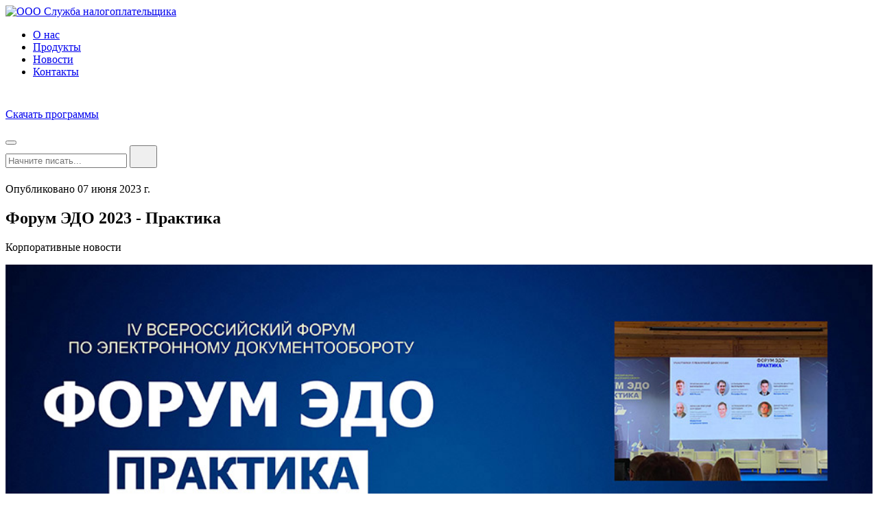

--- FILE ---
content_type: text/html; charset=utf-8
request_url: https://nalogypro.ru/articles?id=498
body_size: 26963
content:
<!DOCTYPE html>
<html lang="ru">
	<head>
		<meta charset="utf-8">
		<meta name="viewport" content="width=device-width, initial-scale=1">
		<title>Форум ЭДО 2023 - Практика Корпоративные новости</title>
		<meta name="yandex-verification" content="3cfe18a1fcc38c67" />
		<meta name="wmail-verification" content="" />
		<meta name="author" content="nalogypro.ru">
		<meta name="robots" content="all">
		<meta name="rating" content="general">
		<meta name="revisit-after" content="1 days">
		<meta name="keywords" content="Корпоративные новости, Форум ЭДО 2023 - Практика, форум эдо 2023, российский форум, электронный документооборот, мчд, роуминг, форматы, интеграторы, форум эдо 2023 практика" />
		<meta name="description" content="форум эдо 2023, российский форум, электронный документооборот, мчд, роуминг, форматы, интеграторы, форум эдо 2023 практика, Форум ЭДО 2023 - Практика" />
		<meta name="theme-color" content="#001d45">
		<meta property="og:title" content="Форум ЭДО 2023 - Практика Корпоративные новости" />
		<meta property="og:image" content="https://nalogypro.ru/images/logo_snp_all_0.png" />
		<meta http-equiv="X-Frame-Options" content="sameorigin">
				<base href="https://nalogypro.ru">
		<link rel="icon" type="image/vnd.microsoft.icon" href="/bitrix/images/favicon.ico">
		<link rel="shortcut icon" type="image/x-icon" href="/bitrix/images/favicon.ico">
		<link rel="icon" type="image/x-icon" href="/favicon.svg" >
		<link rel="alternate" hreflang="ru" type="application/rss+xml" href="https://nalogypro.ru/rss">
		<link href="/bitrix/assets/css/vendors.642f2bfa6fb99c63009f.css?ver=5401acfe633e6817b508b84d23686743" rel="stylesheet">
		<link href="/bitrix/assets/css/app.642f2bfa6fb99c63009f.css?ver=5401acfe633e6817b508b84d23686743" rel="stylesheet">		
		<link rel="stylesheet" href="/bitrix/css/style.css?ver=5401acfe633e6817b508b84d23686743" type="text/css" />
		<link rel="stylesheet" href="/bitrix/css/calendar.css?ver=5401acfe633e6817b508b84d23686743" type="text/css" />
		<script src="/bitrix/js/jquery.min.js"></script>
		<script src="/bitrix/js/jquery.maskedinput.js"></script>
		<script src="/bitrix/js/search.js"></script>
		<script src="/bitrix/js/callback.js"></script>
		<!-- Yandex.Metrika counter --> <script type="text/javascript" > (function(m,e,t,r,i,k,a){m[i]=m[i]||function(){(m[i].a=m[i].a||[]).push(arguments)}; m[i].l=1*new Date();k=e.createElement(t),a=e.getElementsByTagName(t)[0],k.async=1,k.src=r,a.parentNode.insertBefore(k,a)}) (window, document, "script", "https://mc.yandex.ru/metrika/tag.js", "ym"); ym(28601581, "init", { clickmap:true, trackLinks:true, accurateTrackBounce:true, webvisor:true, ecommerce:"dataLayer" }); </script> <noscript><div><img src="https://mc.yandex.ru/watch/28601581" style="position:absolute; left:-9999px;" alt="" /></div></noscript> <!-- /Yandex.Metrika counter -->
	</head>
	<body class="js-body">
		<div class="wrapper">
			<div id="s_shadow_bgrnd" class="bg-shadow js-bg-shadow"></div>
			<header class="header js-header js-fixed-header">
				<div class="container">
					<div class="row">
						<div class="col-12">
							<div class="header__content">
								<!-- <div id="id_x_mas_on" class="x_mas_on" onclick="location.href=('/');"><img src="/bitrix/images/xmax_heat.png" border="0" width="38" height="36"></div> -->
								<div class="header__logo" title="Перейти на Главную страницу" onmouseover="" onmouseout=""><a href="/"><img src="/bitrix/assets/img/logo.svg" alt="ООО Служба налогоплательщика" border="0"></a></div>
								<!-- <div id="id_x_mas_tree_on" class="x_mas_tree_on" onclick="location.href=('/');"><img src="/bitrix/images/xmax_tree.gif" border="0" width="43" height="55"></div> -->
								<nav class="top-menu">
									<ul class="top-menu__list">
										<li class="top-menu__item"><a class="top-menu__link" href="about">О нас</a></li>
										<li class="top-menu__item"><a class="top-menu__link" href="products">Продукты</a></li>
										<li class="top-menu__item"><a class="top-menu__link_onpage" href="articles">Новости</a></li>
										<li class="top-menu__item"><a class="top-menu__link" href="contacts">Контакты</a></li>
									</ul>
								</nav>
								<div class="header__action">
									<div class="header__search js-search-open" title="Поиск на сайте">
										<svg class="icon ic-search" width="24" height="24">
											<use xlink:href="/bitrix/assets/sprites/sprite.svg#ic-search"></use>
										</svg>
									</div><a href="https://nalogypro.ru/products/downloads" class="btn" id="btn_downloads" style="cursor:pointer;" title="Скачать программы с сайта">Скачать программы</a>
								</div>
							</div>
						</div>
					</div>
				</div>
			</header>
			<header class="header-mobile d-lg-none js-fixed-header">
				<div class="container">
					<div class="row">
						<div class="col-12">
							<div class="header-mobile__content">
								<!-- <div id="id_x_mas_on_mobile" class="x_mas_on" onclick="location.href=('/');"><img src="/bitrix/images/xmax_heat.png" border="0" width="38" height="36"></div> -->
								<div class="header-mobile__logo" onmouseover="" onmouseout=""><a href="/"><img src="/bitrix/assets/img/logo.svg" alt=""></a></div>
								<!-- <div id="id_x_mas_tree_on_mobile" class="x_mas_tree_on" onclick="location.href=('/');"><img src="/bitrix/images/xmax_tree.gif" border="0" width="43" height="55"></div> -->
								<button class="ic-hamburger js-open-menu"><span></span></button>
							</div>
						</div>
					</div>
				</div>
			</header>
			<div class="form-search-wrap js-form-search-wrap" id="s_search_line">
				<div class="container">
					<div class="row">
						<div class="col-lg-8 offset-lg-2">
							<div class="form-search">
								<input class="js-form-search-input" name="search_text" id="search_text" type="text" placeholder="Начните писать..." maxlength="90" autocomplete="off">
								<button type="submit" style="cursor:default;">
									<svg class="icon ic-search" width="24" height="24">
										<use xlink:href="/bitrix/assets/sprites/sprite.svg#ic-search"></use>
									</svg>
								</button>
								<div class="form-search__close js-form-search-close">
									<svg class="icon ic-close" width="18" height="18">
										<use xlink:href="/bitrix/assets/sprites/sprite.svg#ic-close"></use>
									</svg>
								</div>
								<div class="form-search__popup" style="padding:0;"></div>
							</div>
						</div>
					</div>
				</div>
			</div>			<main class="js-main">
				<section>
					<div class="container">
						<div class="row">
							<div class="col-12">
								<div class="news-detail">
									<div class="row">
										<div class="col-lg-10 offset-lg-1 col-xl-8 offset-xl-2">
											<div class="news-detail__top">
												<div class="news-detail__date">Опубликовано 07 июня 2023 г.</div>
												<h2 class="news-detail__title">Форум ЭДО 2023 - Практика</h2>
												<div class="news-detail__tag" onclick="location.href=('articles?cat_news=498#news');" title="форум эдо 2023, российский форум, электронный документооборот, мчд, роуминг, форматы, интеграторы, форум эдо 2023 практика" onmouseover="up_over_blue(this);" onmouseout="out_over_blue(this);" style="cursor:pointer;">Корпоративные новости</div>
											</div>
											<div class="news-detail__text">
												<script src="https://yastatic.net/share2/share.js" async></script>
												<p><img src="../../images/forum_edo_07062023_bg.jpg" width="100%" border="0" /></p>
<p>06 - 09 июня в Московской области состоялся IV Всероссийский Форум ЭДО &mdash; Практика. (Место проведения: Ленинградское шоссе, Солнечный Park Hotel &amp; SPA). Форум проходит при поддержке ФНС России и участии Банка России, Минцифры России, Минпромторга России, Минсельхоза России, Нотариальной палаты.</p>
<p><img src="../../images/forum_edo_07062023_03.jpg" width="100%" border="0" /></p>
<p>Организатор - Академия Информационных Систем. Участники: Руководители и эксперты в области ЭДО, в сфере применения электронной подписи, удостоверяющих центров, трансграничного взаимодействия, бухгалтерской отчетности обсудят практику внедрения цифровых технологий в коммерческих и бюджетных организациях, а также государственных учреждениях. Среди слушателей приняла участие в форуме и ООО "Служба налогоплательщика".</p>
<p><img src="../../images/forum_edo_07062023_01.jpg" width="100%" border="0" /></p>
<p>Форум открылся с пленарного заседания, где руководители и эксперты профильных органов государственной власти, отвечающих за цифровизацию и развитие ЭДО в России, а также представители бизнес-сообщества в лице экосистемы для бизнеса Контур, выступившей генеральным партнёром мероприятия, обсудили автоматизацию работы бизнеса с помощью интеграции ЭДО.</p>
<p><img src="../../images/forum_edo_07062023_02.jpg" width="100%" border="0" /></p>
<p>Эксперты обсуждают:</p>
<p>- развитие и перспективы отрасли электронного документооборота в России и мире;<br />- нововведения в автоматизации работы хозяйствующих субъектов;<br />- новые форматы электронных документов, процесс визуализации;<br />- цифровизацию основных отраслей экономики;<br />- особенности получения электронной подписи для руководителя и его представителя;<br />- обязательный переход на машиночитаемые доверенности с 1 сентября 2023 года;<br />- организационный процесс внедрения маркировки в различных отраслях экономики;<br />- обязательность электронной транспортной накладной;<br />- развитие роуминга при взаимодействии хозяйствующих субъектов;<br />- нововведения кадрового ЭДО и опыт внедрения;<br />- практические кейсы интеграторов, разработчиков и заказчиков.</p>											</div>
										</div>
									</div>
								</div>
							</div>
						</div>
					</div>
				</section>
				
				<section class="other-news">
					<div class="container">
						<div class="row">
							<div class="col-12">
								<div class="h3 text-grey">Похожие новости</div>
							</div>
						</div>
						<div class="row">
								<div class="col-lg-4">
									<div class="news-item" onmouseover="" onmouseout="">
										<div class="news-item__content">
											<div class="news-item__top">
												<div class="news-item__date">
													<div class="news-item__num">20</div>
													<div class="news-item__date-info">
														<div class="news-item__month">Января</div>
														<div class="news-item__year">2026</div>
													</div>
												</div>
												<div class="marque_item__tags" onclick="location.href=('news?cat_news=1124');" style="cursor:pointer;" title="Вебинар" onmouseover="up_over_blue(this);" onmouseout="out_over_blue(this);"> 
												<div class="item__tags_centred"><span>
													Вебинар												</span></div>
												</div>
											</div>
											<h4 class="news-item__title"><a href="/news?news_id=1124" style="text-decoration:none;">Об особенностях применения онлайнкасс в 2026 году на вебинаре</a></h4>
											<div class="news-item__text"><a class="link_news_future" href="news?news_id=1124">22 января редакция журнала «Налоговая политика и практика» проводит вебинар на тему «Онлайн-кассы в 2026 году. Особенности применения». Главный спикер...</a></div>
										</div>
										<div class="news-item__more"><a class="link-site" style="cursor:pointer;" onclick="location.href=('news?news_id=1124');">Читать далее</a></div>
									</div>
								</div>
								<div class="col-lg-4">
									<div class="news-item" onmouseover="" onmouseout="">
										<div class="news-item__content">
											<div class="news-item__top">
												<div class="news-item__date">
													<div class="news-item__num">21</div>
													<div class="news-item__date-info">
														<div class="news-item__month">Января</div>
														<div class="news-item__year">2026</div>
													</div>
												</div>
												<div class="marque_item__tags" onclick="location.href=('news?cat_news=1125');" style="cursor:pointer;" title="Налоги" onmouseover="up_over_blue(this);" onmouseout="out_over_blue(this);"> 
												<div class="item__tags_centred"><span>
													Налоги												</span></div>
												</div>
											</div>
											<h4 class="news-item__title"><a href="/news?news_id=1125" style="text-decoration:none;">Запущен новый сервис выбора кодов ОКВЭД   </a></h4>
											<div class="news-item__text"><a class="link_news_future" href="news?news_id=1125">На сайте ФНС России размещен новый сервис «Мой ОКВЭД», позволяющий точно подобрать коды...</a></div>
										</div>
										<div class="news-item__more"><a class="link-site" style="cursor:pointer;" onclick="location.href=('news?news_id=1125');">Читать далее</a></div>
									</div>
								</div>
								<div class="col-lg-4">
									<div class="news-item" onmouseover="" onmouseout="">
										<div class="news-item__content">
											<div class="news-item__top">
												<div class="news-item__date">
													<div class="news-item__num">22</div>
													<div class="news-item__date-info">
														<div class="news-item__month">Января</div>
														<div class="news-item__year">2026</div>
													</div>
												</div>
												<div class="marque_item__tags" onclick="location.href=('news?cat_news=1126');" style="cursor:pointer;" title="Льготы" onmouseover="up_over_blue(this);" onmouseout="out_over_blue(this);"> 
												<div class="item__tags_centred"><span>
													Льготы												</span></div>
												</div>
											</div>
											<h4 class="news-item__title"><a href="/news?news_id=1126" style="text-decoration:none;">Предприниматели применяющие специальные налоговые режимы вправе использовать льготу</a></h4>
											<div class="news-item__text"><a class="link_news_future" href="news?news_id=1126">Индивидуальные предприниматели, применяющие упрощенную систему налогообложения или специальный налоговый режим «Автоматизированная упрощенная система налогообложения»,...</a></div>
										</div>
										<div class="news-item__more"><a class="link-site" style="cursor:pointer;" onclick="location.href=('news?news_id=1126');">Читать далее</a></div>
									</div>
								</div>
	
						</div>
					</div>
				</section>

			</main>



<!-- agreement -->
<div id="agreement_id" class="agreement_id" style="display:none;"><br>
<span id="text_agreement"></span>
</div>
			<footer class="footer">
				<div class="container">
					<div class="row">
						<div class="col-md-6 col-lg-4">
							<div class="footer__logo"><a href="/"><img src="/bitrix/assets/img/logo-white.svg" alt=""></a></div>
							<div class="footer__contacts">
								<div class="footer__address"><b>ООО «Служба налогоплательщика»</b>
									<br>ИНН: 7702808708
									<br>ОГРН: 1137746125417
								</div>
								<div class="footer__contacts-item">
								<div class="footer__address">Отдел продаж:</div>
								<a href="tel:+74991361247" target="_blank">+7 (499) 136-12-47</a><br>
								<a href="tel:+74991363345" target="_blank">+7 (499) 136-33-45</a><br>
								<a href="tel:+74991361248" target="_blank">+7 (499) 136-12-48</a>
								</div>
								<div class="footer__contacts-item"><a href="mailto:info@nalogypro.ru" target="_blank">info@nalogypro.ru</a></div>
							</div>
							<div class="footer__address"><b>115054, г. Москва</b><br>Большой Строченовский переулок 13, строение 2 </div>
						</div>
						<div class="col-md-6 col-lg-4">
							<div class="footer__info">
								<div class="footer__title">Помощь</div>
								<ul class="footer-menu">
									<li class="footer-menu__item"><a class="footer-menu__link" href="/help/help_np_pro/" target="_blank">ПК &laquo;Налоголательщик ПРО&raquo;: Помощь и руководство</a></li>
									<li class="footer-menu__item"><a class="footer-menu__link" href="/help/NP_Light/NP_Light_2020_08_20.pdf" target="_blank">ПК &laquo;Налоголательщик Лайт&raquo;: Скачать PDF-руководство</a></li>
									<li class="footer-menu__item"><a class="footer-menu__link" href="/help/htm_market/" target="_blank">ПК &laquo;Маркет Лайт&raquo;: Помощь и руководство</a></li>
									<li class="footer-menu__item"><a class="footer-menu__link" href="/help/POS_market/Part%2001_POS-MarketL_2020_03_06.pdf" target="_blank">ПК &laquo;Маркет Лайт&raquo;: Скачать PDF-руководство</a></li>
									<li class="footer-menu__item"><a class="footer-menu__link" href="https://format.nalog.ru/" target="_blank" rel="nofollow">Справочник налоговой и бухгалтеской отчетности (формы, форматы, инструкции, xsd-схемы)</a></li>
									<li class="footer-menu__item"><a class="footer-menu__link" href="/faq" target="_parent">Часто задаваемые вопросы (FAQ)</a></li>
									<li class="footer-menu__item"><a class="footer-menu__link" style="cursor:pointer;" onclick="agree_show();">Соглашение об использовании ПО</a></li>
									<li class="footer-menu__item"><a class="footer-menu__link" href="/rss" target="_blank" rel="alternate" type="application/rss+xml"><img src="/bitrix/assets/img/icon_rss.svg" width="13" height="13" border="0" align="top"> RSS-новости</a></li>
									<li class="footer-menu__item"><a class="footer-menu__link" href="https://t.me/nalogypro" target="_blank" rel="alternate"><img src="/bitrix/assets/img/icon_telegram.svg" width="17" height="17" border="0" align="top"> Telegram-канал</a></li>
								</ul>
							</div>
						</div>
						<div class="col-lg-4">
							<div class="footer__info">
								<div class="footer__title">Тэги</div>
								<div class="footer-tag">
					<div class="tag_footer" onclick="location.href=('articles?cat_news=12&tags=buhuchet');">
						<a href="articles?cat_news=12&tags=buhuchet" class="a_help_footer" target="_parent"><b>Бухучёт</b></a>
					</div>&nbsp;
					<div class="tag_footer" onclick="location.href=('articles?cat_news=98&tags=nalogi-i-sbory');">
						<a href="articles?cat_news=98&tags=nalogi-i-sbory" class="a_help_footer" target="_parent"><b>Налоги и сборы</b></a>
					</div>&nbsp;
					<div class="tag_footer" onclick="location.href=('articles?cat_news=754&tags=kodeks');">
						<a href="articles?cat_news=754&tags=kodeks" class="a_help_footer" target="_parent"><b>Кодекс</b></a>
					</div>&nbsp;
					<div class="tag_footer" onclick="location.href=('articles?cat_news=536&tags=markirovka-tovarov');">
						<a href="articles?cat_news=536&tags=markirovka-tovarov" class="a_help_footer" target="_parent"><b>Маркировка товаров</b></a>
					</div>&nbsp;
					<div class="tag_footer" onclick="location.href=('articles?cat_news=383&tags=zavershenie-deystviya-zakonov');">
						<a href="articles?cat_news=383&tags=zavershenie-deystviya-zakonov" class="a_help_footer" target="_parent"><b>Завершение действия законов</b></a>
					</div>&nbsp;
					<div class="tag_footer" onclick="location.href=('articles?cat_news=958&tags=korporativnye-novosti');">
						<a href="articles?cat_news=958&tags=korporativnye-novosti" class="a_help_footer" target="_parent"><b>Корпоративные новости</b></a>
					</div>&nbsp;
					<div class="tag_footer" onclick="location.href=('articles?cat_news=597&tags=specrezhimy-nalogooblozheniya');">
						<a href="articles?cat_news=597&tags=specrezhimy-nalogooblozheniya" class="a_help_footer" target="_parent"><b>Спецрежимы налогообложения</b></a>
					</div>&nbsp;
					<div class="tag_footer" onclick="location.href=('articles?cat_news=783&tags=rosstat-i-prochee');">
						<a href="articles?cat_news=783&tags=rosstat-i-prochee" class="a_help_footer" target="_parent"><b>Росстат и прочее</b></a>
					</div>&nbsp;
								</div>
							</div>
							<br><br>
							<div style="padding-left:5px;">
								<ul class="footer-menu">
									<li class="footer-menu__item"><a class="footer-menu__link" href="/articles/multibase-operations">Многобазовые операции</a></li>
									<li class="footer-menu__item"><a class="footer-menu__link" href="/products/formi-i-formati">Разработка форм и форматов документов</a></li>
								</ul>
							</div>
						</div>
					</div>
				</div>
			</footer>
			<div style="z-index:99999;position:absolute;top:0;left:0;">
			<div id="s_callback_line" class="s_menu_callback" style="display:none;">
				<div id="block_callback" class="block_callback">
					<form action="bitrix/callback/callback" method="post" name="callback">
							<div style="text-align: right;" title="Закрыть">
								<a onclick="hide_callback();" style="cursor:pointer;">
									<svg class="icon ic-close" width="18" height="18">
										<use xlink:href="/bitrix/assets/sprites/sprite.svg#ic-close"></use>
									</svg>
								</a>
							</div>
							<div class="h3_block_right"><b>Оставьте заявку,<br>и мы с вами свяжемся!</b></div>
							<input type="hidden" name="backward_url" value="/articles?id=498">
							<div><br><br><input type="tel" name="tel" id="tel" value="" class="input_callback" size="52" maxlength="18" placeholder="Ваш телефон*" required><br>
							<input type="hidden" name="pid" value="">
							<br><textarea id="question" class="input_callback" name="question" style="height:120px;" placeholder="Что Вас интересует? (Укажите ваш ИНН:)" maxlength="512"></textarea><br><br></div>
							<div>
							<input type="button" id="key_callback_gray" class="key_callback_gray" value=" Отправить " style="display:block;">
							<input type="submit" id="key_callback_blue" class="key_callback_blue" value=" Отправить " style="display:none;">
							</div>
					</form>
				</div>
			</div>	
		
			</div>
			<div id="right_title_block_header" style="display:none;"></div>
			<div id="right_title_news_to" style="display:none;"></div>
				<!-- key to up page ARTICLES or NEWS -->
				<div class="scroll_to_up" style="margin-right:15px;z-index:98;position:fixed;bottom:80px;right:-135px;opacity:0.8;">
					<div id="id_key_uppg" onclick="scroll_to_top_pg();" style="background-color:#ffffff;font-size:95%;display:block;padding:10px;border-style: solid; border-width: 1px; border-radius: 0 0 20px 20px; text-align:center;white-space:nowrap;transform-origin:50% 50%; transform: rotate(90deg);cursor:pointer;" onmouseover="up_over_gray(this);" onmouseout="out_over_gray(this);" title="Нажмите что бы перейти на верх страницы сайта">
					&#9668; На верх страницы
					</div>
				</div>
				<script language="JavaScript" type="text/javascript">
				$(".scroll_to_up").animate({ "right": "+=50px" }, "slow" );
				function scroll_to_top_pg() {
					$("body,html").animate({scrollTop:0	}, 1000);
					$(".scroll_to_up").hide(234);
				}
				function shw_scrl_to_top() {
					$(".scroll_to_up").animate({ "right": "+=50px" }, "slow" );
				}
				</script>

			<script type="text/javascript" src="/bitrix/assets/js/vendors.642f2bfa6fb99c63009f.js"></script>
			<script type="text/javascript" src="/bitrix/assets/js/app.642f2bfa6fb99c63009f.js"></script>
			<script type="text/javascript" src="/bitrix/js/menu.loader.js?ver=2.31"></script>
			<script>(function(i,s,o,g,r,a,m){i['GoogleAnalyticsObject']=r;i[r]=i[r]||function(){  (i[r].q=i[r].q||[]).push(arguments)},i[r].l=1*new Date();a=s.createElement(o),  m=s.getElementsByTagName(o)[0];a.async=1;a.src=g;m.parentNode.insertBefore(a,m)  })(window,document,'script','//www.google-analytics.com/analytics.js','ga');  ga('create', 'UA-37261941-2', 'nalogypro.ru');  ga('send', 'pageview');</script>
		</div>
	</body>
</html>